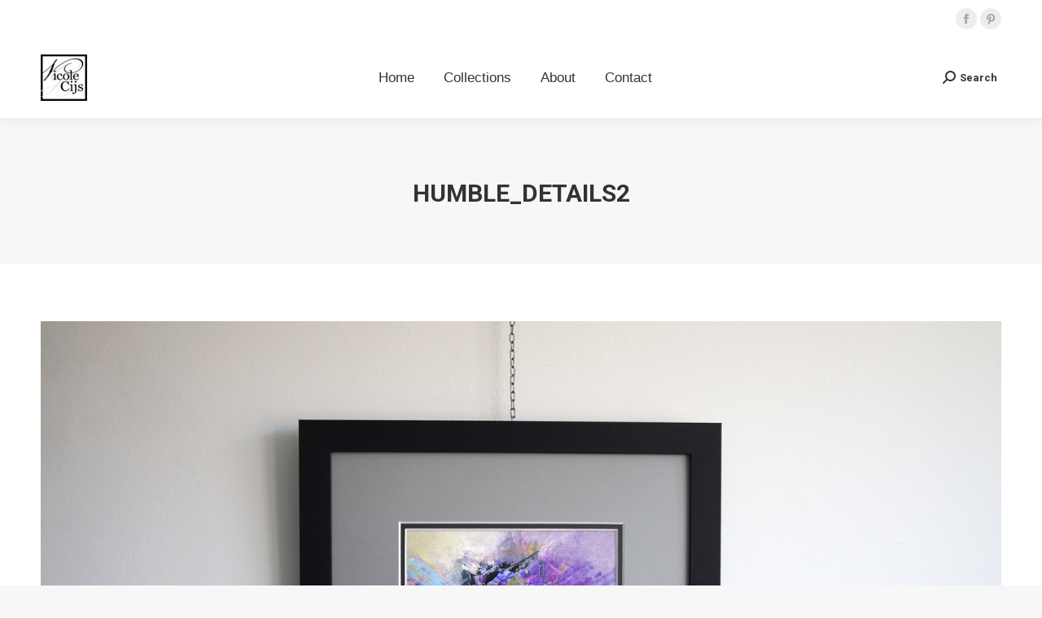

--- FILE ---
content_type: text/css
request_url: https://nicolecijs.com/wp-content/themes/dt-the7-child-theme/style.css?ver=7.7.4
body_size: 299
content:
/*
Theme Name: The7 Child theme of dt-the7
Theme URI: 
Description: Child theme of dt-the7 theme for the The7 theme
Author: <a href="http://dream-theme.com/">Dream-Theme</a>
Author URI: 
Template: dt-the7
Version: 7.7.4
*/

/* Generated by Orbisius Child Theme Creator (http://orbisius.com/products/wordpress-plugins/orbisius-child-theme-creator/) on Thu, 05 Sep 2019 09:15:14 +0000 */ 
/* The plugin now uses the recommended approach for loading the css files.*/

